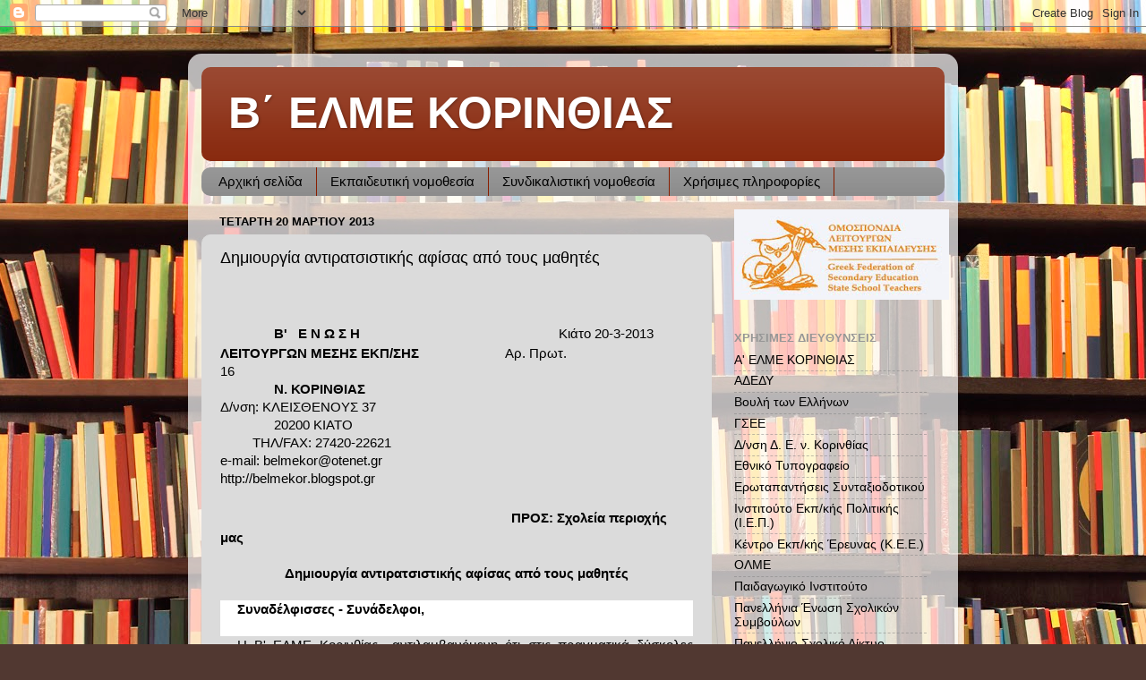

--- FILE ---
content_type: text/html; charset=UTF-8
request_url: http://belmekor.blogspot.com/b/stats?style=BLACK_TRANSPARENT&timeRange=ALL_TIME&token=APq4FmASveBuvtZ4dq49N23NzdkD3scttccFVnuonRNXrOwMpYaW_S1t7TEU2fpT_-JxHP_Ow4MEE68NEjGMYSvX-TJlIXoZjw
body_size: 258
content:
{"total":46833,"sparklineOptions":{"backgroundColor":{"fillOpacity":0.1,"fill":"#000000"},"series":[{"areaOpacity":0.3,"color":"#202020"}]},"sparklineData":[[0,25],[1,94],[2,34],[3,12],[4,10],[5,5],[6,11],[7,9],[8,18],[9,12],[10,19],[11,16],[12,15],[13,17],[14,23],[15,18],[16,18],[17,20],[18,9],[19,15],[20,6],[21,5],[22,7],[23,8],[24,13],[25,5],[26,12],[27,8],[28,95],[29,7]],"nextTickMs":3600000}